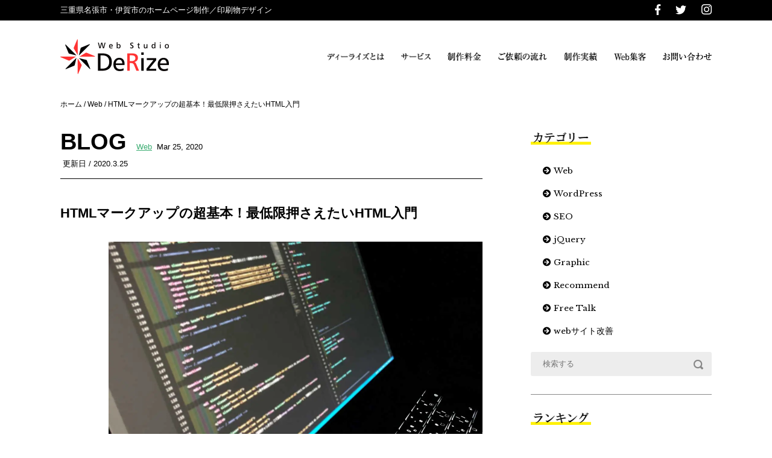

--- FILE ---
content_type: text/html; charset=UTF-8
request_url: https://www.derize.com/web/55/
body_size: 13071
content:
<!DOCTYPE html><html lang="ja"><head>  <script>(function(w, d, s, l, i) {
        w[l] = w[l] || [];
        w[l].push({
            'gtm.start': new Date().getTime(),
            event: 'gtm.js'
        });
        var f = d.getElementsByTagName(s)[0],
            j = d.createElement(s),
            dl = l != 'dataLayer' ? '&l=' + l : '';
        j.async = true;
        j.src =
            'https://www.googletagmanager.com/gtm.js?id=' + i + dl;
        f.parentNode.insertBefore(j, f);
    })(window, document, 'script', 'dataLayer', 'GTM-5TKCMFV9');</script> <meta charset="utf-8"><meta http-equiv="X-UA-Compatible" content="IE=edge" /><meta name="viewport" content="width=device-width, initial-scale=1, maximum-scale=1" /><link rel="stylesheet" href="https://use.fontawesome.com/releases/v5.6.3/css/all.css"><link href="https://fonts.googleapis.com/css?family=Libre+Baskerville&display=swap" rel="stylesheet"><link href="https://fonts.googleapis.com/css?family=Dosis&display=swap" rel="stylesheet"><link rel="stylesheet" href="https://cdnjs.cloudflare.com/ajax/libs/animate.css/3.7.0/animate.min.css"><link rel="apple-touch-icon" sizes="152x152" href="https://www.derize.com/wp-content/themes/derize/apple-touch-icon.png"><link rel="icon" href="https://www.derize.com/wp-content/themes/derize/images/favicon.ico" type="image/x-icon"><link rel="stylesheet" href="https://cdnjs.cloudflare.com/ajax/libs/highlight.js/9.15.10/styles/an-old-hope.min.css"> <script src="https://cdnjs.cloudflare.com/ajax/libs/highlight.js/9.15.10/highlight.min.js"></script> <script>hljs.initHighlightingOnLoad();</script> <link media="all" href="https://www.derize.com/wp-content/cache/autoptimize/css/autoptimize_1233922131b00f046c3443533dc9d836.css" rel="stylesheet"><title>HTMLマークアップの超基本！最低限押さえたいHTML入門 | 三重県名張市・伊賀市のホームページ制作ディーライズ</title><meta name="description" content="今回はマークアップの基本的な考えを身につけていければと思っています。HTMLのタグはどんなときに、どのタグを選んでマークアップするのか、分かりづらかったりします。え、マークアップって何？という人のために、少し説明しておきます。" /><meta name="robots" content="max-image-preview:large" /><meta name="author" content="yuki"/><meta name="google-site-verification" content="hC0jYnDnpIl0xM_upAzVPAFGa0mDgtfgmtHntS6ToCY" /><link rel="canonical" href="https://www.derize.com/web/55/" /><meta name="generator" content="All in One SEO (AIOSEO) 4.8.9" /><meta property="og:locale" content="ja_JP" /><meta property="og:site_name" content="Web Studio DeRize（ディーライズ）" /><meta property="og:type" content="article" /><meta property="og:title" content="HTMLマークアップの超基本！最低限押さえたいHTML入門 | 三重県名張市・伊賀市のホームページ制作ディーライズ" /><meta property="og:description" content="今回はマークアップの基本的な考えを身につけていければと思っています。HTMLのタグはどんなときに、どのタグを選んでマークアップするのか、分かりづらかったりします。え、マークアップって何？という人のために、少し説明しておきます。" /><meta property="og:url" content="https://www.derize.com/web/55/" /><meta property="og:image" content="https://www.derize.com/wp-content/uploads/2020/03/web2.jpg" /><meta property="og:image:secure_url" content="https://www.derize.com/wp-content/uploads/2020/03/web2.jpg" /><meta property="og:image:width" content="1240" /><meta property="og:image:height" content="700" /><meta property="article:tag" content="web" /><meta property="article:published_time" content="2020-03-25T04:10:45+00:00" /><meta property="article:modified_time" content="2020-03-25T04:10:45+00:00" /><meta name="twitter:card" content="summary" /><meta name="twitter:title" content="HTMLマークアップの超基本！最低限押さえたいHTML入門 | 三重県名張市・伊賀市のホームページ制作ディーライズ" /><meta name="twitter:description" content="今回はマークアップの基本的な考えを身につけていければと思っています。HTMLのタグはどんなときに、どのタグを選んでマークアップするのか、分かりづらかったりします。え、マークアップって何？という人のために、少し説明しておきます。" /><meta name="twitter:image" content="https://www.derize.com/wp-content/uploads/2020/03/web2.jpg" />  <script type="text/javascript" id="wpp-js" src="https://www.derize.com/wp-content/plugins/wordpress-popular-posts/assets/js/wpp.min.js?ver=7.3.6" data-sampling="0" data-sampling-rate="100" data-api-url="https://www.derize.com/wp-json/wordpress-popular-posts" data-post-id="196" data-token="0be8af9a77" data-lang="0" data-debug="0"></script> <link rel="alternate" type="application/rss+xml" title="三重県のホームページ制作「ディーライズ」 &raquo; HTMLマークアップの超基本！最低限押さえたいHTML入門 のコメントのフィード" href="https://www.derize.com/web/55/feed/" /> <script type="text/javascript">window._wpemojiSettings = {"baseUrl":"https:\/\/s.w.org\/images\/core\/emoji\/16.0.1\/72x72\/","ext":".png","svgUrl":"https:\/\/s.w.org\/images\/core\/emoji\/16.0.1\/svg\/","svgExt":".svg","source":{"concatemoji":"https:\/\/www.derize.com\/wp-includes\/js\/wp-emoji-release.min.js?ver=6.8.3"}};
/*! This file is auto-generated */
!function(s,n){var o,i,e;function c(e){try{var t={supportTests:e,timestamp:(new Date).valueOf()};sessionStorage.setItem(o,JSON.stringify(t))}catch(e){}}function p(e,t,n){e.clearRect(0,0,e.canvas.width,e.canvas.height),e.fillText(t,0,0);var t=new Uint32Array(e.getImageData(0,0,e.canvas.width,e.canvas.height).data),a=(e.clearRect(0,0,e.canvas.width,e.canvas.height),e.fillText(n,0,0),new Uint32Array(e.getImageData(0,0,e.canvas.width,e.canvas.height).data));return t.every(function(e,t){return e===a[t]})}function u(e,t){e.clearRect(0,0,e.canvas.width,e.canvas.height),e.fillText(t,0,0);for(var n=e.getImageData(16,16,1,1),a=0;a<n.data.length;a++)if(0!==n.data[a])return!1;return!0}function f(e,t,n,a){switch(t){case"flag":return n(e,"\ud83c\udff3\ufe0f\u200d\u26a7\ufe0f","\ud83c\udff3\ufe0f\u200b\u26a7\ufe0f")?!1:!n(e,"\ud83c\udde8\ud83c\uddf6","\ud83c\udde8\u200b\ud83c\uddf6")&&!n(e,"\ud83c\udff4\udb40\udc67\udb40\udc62\udb40\udc65\udb40\udc6e\udb40\udc67\udb40\udc7f","\ud83c\udff4\u200b\udb40\udc67\u200b\udb40\udc62\u200b\udb40\udc65\u200b\udb40\udc6e\u200b\udb40\udc67\u200b\udb40\udc7f");case"emoji":return!a(e,"\ud83e\udedf")}return!1}function g(e,t,n,a){var r="undefined"!=typeof WorkerGlobalScope&&self instanceof WorkerGlobalScope?new OffscreenCanvas(300,150):s.createElement("canvas"),o=r.getContext("2d",{willReadFrequently:!0}),i=(o.textBaseline="top",o.font="600 32px Arial",{});return e.forEach(function(e){i[e]=t(o,e,n,a)}),i}function t(e){var t=s.createElement("script");t.src=e,t.defer=!0,s.head.appendChild(t)}"undefined"!=typeof Promise&&(o="wpEmojiSettingsSupports",i=["flag","emoji"],n.supports={everything:!0,everythingExceptFlag:!0},e=new Promise(function(e){s.addEventListener("DOMContentLoaded",e,{once:!0})}),new Promise(function(t){var n=function(){try{var e=JSON.parse(sessionStorage.getItem(o));if("object"==typeof e&&"number"==typeof e.timestamp&&(new Date).valueOf()<e.timestamp+604800&&"object"==typeof e.supportTests)return e.supportTests}catch(e){}return null}();if(!n){if("undefined"!=typeof Worker&&"undefined"!=typeof OffscreenCanvas&&"undefined"!=typeof URL&&URL.createObjectURL&&"undefined"!=typeof Blob)try{var e="postMessage("+g.toString()+"("+[JSON.stringify(i),f.toString(),p.toString(),u.toString()].join(",")+"));",a=new Blob([e],{type:"text/javascript"}),r=new Worker(URL.createObjectURL(a),{name:"wpTestEmojiSupports"});return void(r.onmessage=function(e){c(n=e.data),r.terminate(),t(n)})}catch(e){}c(n=g(i,f,p,u))}t(n)}).then(function(e){for(var t in e)n.supports[t]=e[t],n.supports.everything=n.supports.everything&&n.supports[t],"flag"!==t&&(n.supports.everythingExceptFlag=n.supports.everythingExceptFlag&&n.supports[t]);n.supports.everythingExceptFlag=n.supports.everythingExceptFlag&&!n.supports.flag,n.DOMReady=!1,n.readyCallback=function(){n.DOMReady=!0}}).then(function(){return e}).then(function(){var e;n.supports.everything||(n.readyCallback(),(e=n.source||{}).concatemoji?t(e.concatemoji):e.wpemoji&&e.twemoji&&(t(e.twemoji),t(e.wpemoji)))}))}((window,document),window._wpemojiSettings);</script> <script type="text/javascript" src="https://www.derize.com/wp-includes/js/jquery/jquery.min.js?ver=3.7.1" id="jquery-core-js"></script> <script type="text/javascript" src="https://www.derize.com/wp-includes/js/jquery/jquery-migrate.min.js?ver=3.4.1" id="jquery-migrate-js"></script> <link rel="https://api.w.org/" href="https://www.derize.com/wp-json/" /><link rel="alternate" title="JSON" type="application/json" href="https://www.derize.com/wp-json/wp/v2/posts/196" /><link rel="EditURI" type="application/rsd+xml" title="RSD" href="https://www.derize.com/xmlrpc.php?rsd" /><meta name="generator" content="WordPress 6.8.3" /><link rel='shortlink' href='https://www.derize.com/?p=196' /><link rel="alternate" title="oEmbed (JSON)" type="application/json+oembed" href="https://www.derize.com/wp-json/oembed/1.0/embed?url=https%3A%2F%2Fwww.derize.com%2Fweb%2F55%2F" /><link rel="alternate" title="oEmbed (XML)" type="text/xml+oembed" href="https://www.derize.com/wp-json/oembed/1.0/embed?url=https%3A%2F%2Fwww.derize.com%2Fweb%2F55%2F&#038;format=xml" /> <noscript><style>.lazyload[data-src]{display:none !important;}</style></noscript></head><body> <noscript><iframe src="https://www.googletagmanager.com/ns.html?id=GTM-5TKCMFV9"
 height="0" width="0" style="display:none;visibility:hidden"></iframe></noscript><div id="loader"><div class="spinner"><div class="rect1"></div><div class="rect2"></div><div class="rect3"></div><div class="rect4"></div><div class="rect5"></div></div></div><header><div class="top-back"><div class="inner"><div class="top"><p>三重県名張市・伊賀市のホームページ制作／印刷物デザイン</p><ul class="sns"> <a href="https://www.facebook.com/profile.php?id=100003185274758"><li class="fab fa-facebook-f"></li> </a> <a href="https://twitter.com/derizemarketing"><li class="fab fa-twitter"></li> </a> <a href="https://www.instagram.com/web_studio_derize/"><li class="fab fa-instagram insta"></li> </a></ul></div></div></div><div class="logo-wrap animated pulse"><div class="logo-menu image inner"><h2 class="logo"> <a href="https://www.derize.com/"><img src="[data-uri]" alt="三重県のホームページ制作「ディーライズ」" loading="lazy" data-src="https://www.derize.com/wp-content/themes/derize/images/logo.png" decoding="async" class="lazyload" data-eio-rwidth="360" data-eio-rheight="116" /><noscript><img src="https://www.derize.com/wp-content/themes/derize/images/logo.png" alt="三重県のホームページ制作「ディーライズ」" loading="lazy" data-eio="l" /></noscript></a></h2><ul class="nav"><li class="menu-about"><a href="https://www.derize.com/about/"><img src="[data-uri]" alt="ディーライズとは" loading="lazy" data-src="https://www.derize.com/wp-content/themes/derize/images/about.png" decoding="async" class="lazyload" data-eio-rwidth="189" data-eio-rheight="25" /><noscript><img src="https://www.derize.com/wp-content/themes/derize/images/about.png" alt="ディーライズとは" loading="lazy" data-eio="l" /></noscript></a></li><li class="menu-service"><a href="https://www.derize.com/service/"><img src="[data-uri]" alt="サービス" loading="lazy" data-src="https://www.derize.com/wp-content/themes/derize/images/service.png" decoding="async" class="lazyload" data-eio-rwidth="100" data-eio-rheight="25" /><noscript><img src="https://www.derize.com/wp-content/themes/derize/images/service.png" alt="サービス" loading="lazy" data-eio="l" /></noscript></a></li><li class="menu-price"><a href="https://www.derize.com/price/"><img src="[data-uri]" alt="制作料金" loading="lazy" data-src="https://www.derize.com/wp-content/themes/derize/images/price.png" decoding="async" class="lazyload" data-eio-rwidth="113" data-eio-rheight="27" /><noscript><img src="https://www.derize.com/wp-content/themes/derize/images/price.png" alt="制作料金" loading="lazy" data-eio="l" /></noscript></a></li><li class="menu-flow"><a href="https://www.derize.com/flow/"><img src="[data-uri]" alt="ご依頼の流れ" loading="lazy" data-src="https://www.derize.com/wp-content/themes/derize/images/flow.png" decoding="async" class="lazyload" data-eio-rwidth="163" data-eio-rheight="27" /><noscript><img src="https://www.derize.com/wp-content/themes/derize/images/flow.png" alt="ご依頼の流れ" loading="lazy" data-eio="l" /></noscript></a></li><li class="menu-works"><a href="https://www.derize.com/works/"><img src="[data-uri]" alt="制作実績" loading="lazy" data-src="https://www.derize.com/wp-content/themes/derize/images/works.png" decoding="async" class="lazyload" data-eio-rwidth="112" data-eio-rheight="27" /><noscript><img src="https://www.derize.com/wp-content/themes/derize/images/works.png" alt="制作実績" loading="lazy" data-eio="l" /></noscript></a></li><li class="menu-blog"><a href="https://www.derize.com/marketing/"><img src="[data-uri]" alt="ブログ" loading="lazy" data-src="https://www.derize.com/wp-content/themes/derize/images/blog.png" decoding="async" class="lazyload" data-eio-rwidth="109" data-eio-rheight="28" /><noscript><img src="https://www.derize.com/wp-content/themes/derize/images/blog.png" alt="ブログ" loading="lazy" data-eio="l" /></noscript></a></li><li class="menu-contact"><a href="https://www.derize.com/contact/"><img src="[data-uri]" alt="お問い合わせ" loading="lazy" data-src="https://www.derize.com/wp-content/themes/derize/images/contact.png" decoding="async" class="lazyload" data-eio-rwidth="162" data-eio-rheight="27" /><noscript><img src="https://www.derize.com/wp-content/themes/derize/images/contact.png" alt="お問い合わせ" loading="lazy" data-eio="l" /></noscript></a></li></ul></div></div><div class="mbtop-wrap animated pulse"><div class="mbtop-inner"><h2 class="logo-mb image"> <a href="https://www.derize.com/"><img src="[data-uri]" alt="三重県のホームページ制作「ディーライズ」" loading="lazy" data-src="https://www.derize.com/wp-content/themes/derize/images/logo.png" decoding="async" class="lazyload" data-eio-rwidth="360" data-eio-rheight="116" /><noscript><img src="https://www.derize.com/wp-content/themes/derize/images/logo.png" alt="三重県のホームページ制作「ディーライズ」" loading="lazy" data-eio="l" /></noscript></a></h2> <a class="btn-menu" href="javascript:void(0);"><div class="b1"></div><div class="b2"></div><div class="b3"></div> </a></div><div class="mnav-wrap"><nav class="m-nav"><ul><li><a href="https://www.derize.com/about/">ディーライズとは</a></li><li><a href="https://www.derize.com/service/">サービス</a></li><li><a href="https://www.derize.com/price/">制作料金</a></li><li><a href="https://www.derize.com/flow/">ご依頼の流れ</a></li><li><a href="https://www.derize.com/works/">制作実績</a></li><li><a href="https://www.derize.com/qa/">よくあるご質問</a></li><li><a href="https://www.derize.com/marketing/">Web改善コンサルティング</a></li><li><a href="https://www.derize.com/contact/">お問い合わせ</a></li></ul></nav><ul class="sns-mb"> <a href="https://www.facebook.com/profile.php?id=100003185274758"><li class="fab fa-facebook-f"></li> </a> <a href="https://twitter.com/derizemarketing"><li class="fab fa-twitter"></li> </a> <a href="https://www.instagram.com/web_studio_derize/"><li class="fab fa-instagram insta"></li> </a></ul></div></div></header><div class="breadcrumbs inner" typeof="BreadcrumbList" vocab="https://schema.org/"> <span property="itemListElement" typeof="ListItem"><a property="item" typeof="WebPage" title="Go to 三重県のホームページ制作「ディーライズ」." href="https://www.derize.com" class="home" ><span property="name">ホーム</span></a><meta property="position" content="1"></span> / <span property="itemListElement" typeof="ListItem"><a property="item" typeof="WebPage" title="Go to the Web category archives." href="https://www.derize.com/category/web/" class="taxonomy category" ><span property="name">Web</span></a><meta property="position" content="2"></span> / <span class="post post-post current-item">HTMLマークアップの超基本！最低限押さえたいHTML入門</span></div><section class="blog-container inner"><div class="blog-item-main"><article class="blog-table"><div class="blog-time-wrap"><h2 class="blog-toptitle">BLOG</h2> <span class="blog-topcat"><ul class="post-categories"><li><a href="https://www.derize.com/category/web/" rel="category tag">Web</a></li></ul></span> <time class="blog-toptime">Mar 25, 2020</time><div class="blog-toptime">更新日 / 2020.3.25</div></div><h1 class="blog-maintitle">HTMLマークアップの超基本！最低限押さえたいHTML入門</h1> <img fetchpriority="high" decoding="async" class="blog-limg image" src="https://www.derize.com/wp-content/uploads/2020/03/web2.jpg" alt="HTMLマークアップの基本" width="1240" height="700" class="alignnone size-full wp-image-197" /><p class="blog-txt">今回はマークアップの基本的な考えを身につけていければと思っています。HTMLのタグはどんなときに、どのタグを選んでマークアップするのか、分かりづらかったりします。え、マークアップって何？という人のために、少し説明しておきます。</p><div id="toc_container" class="no_bullets"><p class="toc_title">Contents</p><ul class="toc_list"><li><a href="#HTML"><span class="toc_number toc_depth_1">1</span> HTMLマークアップとは？</a></li><li><a href="#i"><span class="toc_number toc_depth_1">2</span> コーディングとどう違うの？</a></li><li><a href="#i-2"><span class="toc_number toc_depth_1">3</span> まずは元原稿を見てみよう</a></li><li><a href="#i-3"><span class="toc_number toc_depth_1">4</span> 記事の大見出しを立てる</a></li><li><a href="#i-4"><span class="toc_number toc_depth_1">5</span> 中見出しを立てる</a></li><li><a href="#i-5"><span class="toc_number toc_depth_1">6</span> 段落を作る</a></li><li><a href="#i-6"><span class="toc_number toc_depth_1">7</span> 箇条書きを作る</a></li><li><a href="#i-7"><span class="toc_number toc_depth_1">8</span> リンクを作る</a></li><li><a href="#i-8"><span class="toc_number toc_depth_1">9</span> 記事をセクションごとにまとめる</a></li><li><a href="#ltarticlegt"><span class="toc_number toc_depth_1">10</span> 記事全体を&lt;article&gt;でまとめる</a></li><li><a href="#HTML-2"><span class="toc_number toc_depth_1">11</span> HTMLドキュメントの基礎部分をマークアップ</a></li></ul></div><h2 class="blog-subtitle"><span id="HTML">HTMLマークアップとは？</span></h2><p class="blog-txt">HTMLマークアップとは、 マークアップ言語である「HTML」を使ってファイルにソースコードを記述することなんです。 HTMLマークアップは、Webサイトのページを構築するために必要な作業で、現時点で最新のHTML5を使うことが推奨されてます。マークアップは文章を構造化する作業のことで、見出し・リスト・リンクがどこにあるのか一目瞭然にしていきます。ブラウザが機械的に見てもしっかりと認識できるので、画面上にも分かりやすく表示されるんです。</p><h2 class="blog-subtitle"><span id="i">コーディングとどう違うの？</span></h2><p class="blog-txt">マークアップが文章を構造化する作業なのに対して、コーディングはソースコード全体を記述する作業なんです。HTMLだけではなく、JavaScriptやPHPなど、様々なプログラミング言語を用いて行う作業です。要するにコーディング作業の中のマークアップ作業という考え方ですね。</p><h2 class="blog-subtitle"><span id="i-2">まずは元原稿を見てみよう</span></h2><p class="blog-txt">それでは実際にマークアップの基本的なところを見ていきましょう。まずは元原稿です。</p><p class="blog-txt blog-l-txt"><b>フッと心が軽くなるおはなし会</b></p><p class="blog-txt">人間関係や健康、家族、お金、将来など、誰もが少なからず“悩み”や“不安”を抱えて暮らしています。<br> 「おはなし会」では、そんな悩みが少しでも軽くなり、もっと人生が楽しくなるための「心のつかい方」をお伝えします。<br> 心の向きを少しだけ変えれば、必ず見える世界も変わってくるはずです。是非、ご参加ください。</p><p class="blog-txt">●日時と場所<br> 日時 : 2020年 3月29日（日）14:00〜 <br> 場所 : Webスタジオ ディーライズ（地図）</p><p class="blog-txt">●注意事項<br> ・参加費は無料です。初めての方もお気軽にご参加ください<br> ・おはなしは20分程度です<br> ・ひなちカフェ（茶話会）もございますので、是非ご参加ください</p><p class="blog-txt">●中森祐貴プロフィール<br> 10歳年下の妻と、3人の子どもたちと田舎でのんびり暮らすクリエイター。出版社で15年間、DTPデザイナーとして経験を積み、その間、独学でWeb制作の技術を取得。2018年、フリーランスとして独立し「Web Studio DeRize」を地元・三重県名張市で立ち上げた。<p><h2 class="blog-subtitle"><span id="i-3">記事の大見出しを立てる</span></h2><p class="blog-txt">まずは大見出しを立てることから始めます。</p><pre class="highlight"><code>&lt;h1&gt;フッと心が軽くなるおはなし会&lt;/h1&gt;
</code></pre><p class="blog-txt">大見出しのテキストに重要なのは、その記事の内容が一目で分かることです。&lt;h1&gt;はそのページの一番重要な見出しを意味します。ユーザーはまず大見出しを読んで、続きを読むか判断しますし、検索エンジンはこの大見出しの内容を重視すると言われているんです。それだけ重要なタグですから、記事の内容に合った適切な見出しを立てる必要がありますね。</p><h2 class="blog-subtitle"><span id="i-4">中見出しを立てる</span></h2><p class="blog-txt">大見出しを立てたら、それ以外の見出しを立てます。</p><pre class="highlight"><code>&lt;h2&gt;●日時と場所&lt;/h2&gt;

&lt;h2&gt;●注意事項&lt;/h2&gt;

&lt;h2&gt;●中森祐貴プロフィール&lt;/h2&gt;
</code></pre><p class="blog-txt">見出しタグは&lt;h1&gt;から&lt;h6&gt;まであります。大見出しに&lt;h1&gt;を使用すると、普通は中見出しには&lt;h2&gt;を使用し、&lt;h2&gt;の見出し内のテキストにさらに見出しが必要な場合は&lt;h3&gt;を使います。</p><h2 class="blog-subtitle"><span id="i-5">段落を作る</span></h2><p class="blog-txt">見出しの次は、テキスト部分をマークアップしていきます。段落ごとに&lt;p&gt;タグで囲います。よく改行には&lt;br&gt;タグが使われがちですが、&lt;p&gt;は段落を意味するタグですのでそちらを使うのが正しいとされています。</p><pre class="highlight"><code>&lt;p&gt;人間関係や健康、家族、お金、将来など、誰もが少なからず&ldquo;悩み&rdquo;や&ldquo;不安&rdquo;を抱えて暮らしています。&lt;/p&gt;

&lt;p&gt;「おはなし会」では、そんな悩みが少しでも軽くなり、もっと人生が楽しくなるための「心のつかい方」をお伝えします。&lt;/p&gt;

&lt;p&gt;心の向きを少しだけ変えれば、必ず見える世界も変わってくるはずです。是非、ご参加ください。&lt;/p&gt;
</code></pre><h2 class="blog-subtitle"><span id="i-6">箇条書きを作る</span></h2><p class="blog-txt">「日時と場所」「注意事項」の部分は箇条書き（リスト）ですので、&lt;ul&gt;と&lt;li&gt;でマークアップします。</p><pre class="highlight"><code>&lt;h2&gt;●日時と場所&lt;/h2&gt;
&lt;ul&gt;
  &lt;li&gt;日時 : 2020年 3月29日（日）14:00〜 &lt;/li&gt;
  &lt;li&gt;場所 : Webスタジオ ディーライズ（地図）&lt;/li&gt;
&lt;/ul&gt;

&lt;h2&gt;●注意事項&lt;/h2&gt;
&lt;ul&gt;
  &lt;li&gt;参加費は無料です。初めての方もお気軽にご参加ください&lt;/li&gt;
  &lt;li&gt;おはなしは20分程度です&lt;/li&gt;
  &lt;li&gt;ひなちカフェ（茶話会）もございますので、是非ご参加ください&lt;/li&gt;
&lt;/ul&gt;
</code></pre><h2 class="blog-subtitle"><span id="i-7">リンクを作る</span></h2><p class="blog-txt">地図と書かれたところをリンクの&lt;a&gt;タグで囲います。</p><pre class="highlight"><code>&lt;ul&gt;
  &lt;li&gt;日時 : 2020年 3月29日（日）14:00〜 &lt;/li&gt;
  &lt;li&gt;場所 : Webスタジオ ディーライズ（&lt;a href=&quot;URL&quot;&gt;地図&lt;/a&gt;）&lt;/li&gt;
&lt;/ul&gt;
</code></pre><h2 class="blog-subtitle"><span id="i-8">記事をセクションごとにまとめる</span></h2><p class="blog-txt">さらに丁寧にマークアップするのなら、記事をセクションごとに分けることもできます。セクションとは、見出しとそれに続く内容をひとまとめにしたセットのことで、&lt;section&gt;タグで囲います。このタグはHTML5で新たに登場したタグですが、いまいち使い方がはっきししない上、検索エンジンに優遇されるなどのメリットもないとされるため、無理して使う必要はないかと思います。</p><pre class="highlight"><code>&lt;section&gt;
&lt;h2&gt;●日時と場所&lt;/h2&gt;
&lt;ul&gt;
  &lt;li&gt;日時 : 2020年 3月29日（日）14:00〜 &lt;/li&gt;
  &lt;li&gt;場所 : Webスタジオ ディーライズ（地図）&lt;/li&gt;
&lt;/ul&gt;
&lt;/section&gt;

&lt;section&gt;
&lt;h2&gt;●注意事項&lt;/h2&gt;
&lt;ul&gt;
  &lt;li&gt;参加費は無料です。初めての方もお気軽にご参加ください&lt;/li&gt;
  &lt;li&gt;おはなしは20分程度です&lt;/li&gt;
  &lt;li&gt;ひなちカフェ（茶話会）もございますので、是非ご参加ください&lt;/li&gt;
&lt;/ul&gt;
&lt;/section&gt;

&lt;section&gt;
&lt;h2&gt;●中森祐貴プロフィール&lt;/h2&gt;
&lt;p&gt;10歳年下の妻と、3人の子どもたちと田舎でのんびり暮らすクリエイター。出版社で15年間、DTPデザイナーとして経験を積み、その間、独学でWeb制作の技術を取得。2018年、フリーランスとして独立し「Web Studio DeRize」を地元・三重県名張市で立ち上げた。&lt;/p&gt;
&lt;/section&gt;
</code></pre><h2 class="blog-subtitle"><span id="ltarticlegt">記事全体を&lt;article&gt;でまとめる</span></h2><p class="blog-txt">&lt;section&gt;タグが記事の1部分をひとまとめにするのに対して、&lt;article&gt;は記事全体をひとまとめにするために使います。そのページで一番重要な&lt;h1&gt;と記事全体を&lt;article&gt;で囲むのがスタンダードな使い方です。こちらもHTML5で新たに登場したタグで、&lt;section&gt;同様用途が分かりづらいため、無理して使う必要はないかと思います。</p><pre class="highlight"><code>&lt;article&gt;

&lt;h1&gt;フッと心が軽くなるおはなし会&lt;/h1&gt;

&lt;p&gt;人間関係や健康、家族、お金、将来など、誰もが少なからず&ldquo;悩み&rdquo;や&ldquo;不安&rdquo;を抱えて暮らしています。&lt;/p&gt;
&lt;p&gt;「おはなし会」では、そんな悩みが少しでも軽くなり、もっと人生が楽しくなるための「心のつかい方」をお伝えします。&lt;/p&gt;
&lt;p&gt;心の向きを少しだけ変えれば、必ず見える世界も変わってくるはずです。是非、ご参加ください。&lt;/p&gt;

&lt;section&gt;
&lt;h2&gt;●日時と場所&lt;/h2&gt;
&lt;ul&gt;
  &lt;li&gt;日時 : 2020年 3月29日（日）14:00〜 &lt;/li&gt;
  &lt;li&gt;場所 : Webスタジオ ディーライズ（地図）&lt;/li&gt;
&lt;/ul&gt;
&lt;/section&gt;

&lt;section&gt;
&lt;h2&gt;●注意事項&lt;/h2&gt;
&lt;ul&gt;
  &lt;li&gt;参加費は無料です。初めての方もお気軽にご参加ください&lt;/li&gt;
  &lt;li&gt;おはなしは20分程度です&lt;/li&gt;
  &lt;li&gt;ひなちカフェ（茶話会）もございますので、是非ご参加ください&lt;/li&gt;
&lt;/ul&gt;
&lt;/section&gt;

&lt;section&gt;
&lt;h2&gt;●中森祐貴プロフィール&lt;/h2&gt;
&lt;p&gt;10歳年下の妻と、3人の子どもたちと田舎でのんびり暮らすクリエイター。出版社で15年間、DTPデザイナーとして経験を積み、その間、独学でWeb制作の技術を取得。2018年、フリーランスとして独立し「Web Studio DeRize」を地元・三重県名張市で立ち上げた。&lt;/p&gt;
&lt;/section&gt;

&lt;/article&gt;
</code></pre><h2 class="blog-subtitle"><span id="HTML-2">HTMLドキュメントの基礎部分をマークアップ</span></h2><p class="blog-txt">以上が&lt;body&gt;〜&lt;/body&gt;の間に挿入する記事のマークアップの基礎です。HTMLには先ほどの記事のマークアップ以外に、どんなページにも書いておかなければならない基礎の部分があります。基本的にはコピペでOKです。</p><pre class="highlight"><code>&lt;!DOCTYPE html&gt;
&lt;html lang=&quot;ja&quot;&gt;
&lt;head&gt;
&lt;meta charset=&quot;utf-8&quot;&gt;
&lt;meta name=&quot;description&quot; content=&quot;「おはなし会」では、そんな悩みが少しでも軽くなり、もっと人生が楽しくなるための「心のつかい方」をお伝えします&quot; /&gt;
&lt;title&gt;フッと心が軽くなるおはなし会&lt;/title&gt;
&lt;/head&gt;
&lt;body&gt;
&lt;article&gt;

・・・

&lt;/article&gt;
&lt;/body&gt;
&lt;/html&gt;
</code></pre><p class="blog-txt">まずはDOCTYPE宣言をします。&lt;!DOCTYPE html&gt;と最初に記述することで、このドキュメントはHTML5の仕様に基づいて書かれていることを示しています。</p><p class="blog-txt">次に&lt;html&gt;タグにはlang属性を追加します。lang属性は言語の指定です。</p><p class="blog-txt">そして&lt;head&gt;〜&lt;/head&gt;間には、このHTML自体の情報を記述します。これをメタデータといいます。またこのメタデータは、ブラウザに表示されることはありません。&lt;body&gt;〜&lt;/body&gt;の部分を正しく表示させるためと、検索エンジンなどにそのページの内容を伝えるために重要なことが書かれているんです。</p><pre class="highlight"><code>&lt;meta charset=&quot;utf-8&quot;&gt;
</code></pre><p class="blog-txt">これは文字コードが「utf-8」であることを示しています。</p><pre class="highlight"><code>&lt;meta name=&quot;description&quot; content=&quot;「おはなし会」では&hellip;&quot; /&gt;
</code></pre><p class="blog-txt">これはページの概要を記しておく部分です。content=&#8221;…&#8221;の「…」部分に最大160文字の長さ内で記述します。</p><pre class="highlight"><code>&lt;title&gt;〜&lt;/title&gt;
</code></pre><p class="blog-txt">このHTMLファイル全体のタイトルを書いておきます。このタイトルの部分は、先ほどの「meta name=&#8221;description&#8221; 」と共に、検索結果に表示される部分となる可能性が極めて高いので、きちんと考えて書いてください。</p><pre class="highlight"><code>&lt;body&gt;〜&lt;/body&gt;
</code></pre><p class="blog-txt">ブラウザに表示される部分です。ここでは&lt;body&gt;〜&lt;/body&gt;の中に記事であることを示す&lt;article&gt;タグを入れています。HTMLを書くという作業のほとんどが、この部分の記述となります。</p><p class="blog-txt">いかがでしたか？マークアップといっても、決められたタグで囲う作業ですから、この基本さえ抑えておけば、そんなに難しいものではないと思います。HTMLをマークアップすることで、文章が構造化されてそれぞれの役割が明確になりましたよね。これからのレベルアップのために、是非押さえておいてください。</p></article><ul class="arrow"><li><a href="https://www.derize.com/web/51/" rel="prev"><svg aria-hidden="true" focusable="false" data-prefix="fas" data-icon="arrow-left" class="svg-inline--fa fa-arrow-left fa-w-14" role="img" xmlns="http://www.w3.org/2000/svg" viewBox="0 0 448 512"><path fill="currentColor" d="M257.5 445.1l-22.2 22.2c-9.4 9.4-24.6 9.4-33.9 0L7 273c-9.4-9.4-9.4-24.6 0-33.9L201.4 44.7c9.4-9.4 24.6-9.4 33.9 0l22.2 22.2c9.5 9.5 9.3 25-.4 34.3L136.6 216H424c13.3 0 24 10.7 24 24v32c0 13.3-10.7 24-24 24H136.6l120.5 114.8c9.8 9.3 10 24.8.4 34.3z"></path></svg></a></li><li><a href="https://www.derize.com/all-blog/"><svg aria-hidden="true" focusable="false" data-prefix="fas" data-icon="th-large" class="svg-inline--fa fa-th-large fa-w-16" role="img" xmlns="http://www.w3.org/2000/svg" viewBox="0 0 512 512"> <path fill="currentColor" d="M296 32h192c13.255 0 24 10.745 24 24v160c0 13.255-10.745 24-24 24H296c-13.255 0-24-10.745-24-24V56c0-13.255 10.745-24 24-24zm-80 0H24C10.745 32 0 42.745 0 56v160c0 13.255 10.745 24 24 24h192c13.255 0 24-10.745 24-24V56c0-13.255-10.745-24-24-24zM0 296v160c0 13.255 10.745 24 24 24h192c13.255 0 24-10.745 24-24V296c0-13.255-10.745-24-24-24H24c-13.255 0-24 10.745-24 24zm296 184h192c13.255 0 24-10.745 24-24V296c0-13.255-10.745-24-24-24H296c-13.255 0-24 10.745-24 24v160c0 13.255 10.745 24 24 24z"></path> </svg></a></li><li><a href="https://www.derize.com/web/58/" rel="next"><svg aria-hidden="true" focusable="false" data-prefix="fas" data-icon="arrow-right" class="svg-inline--fa fa-arrow-right fa-w-14" role="img" xmlns="http://www.w3.org/2000/svg" viewBox="0 0 448 512"><path fill="currentColor" d="M190.5 66.9l22.2-22.2c9.4-9.4 24.6-9.4 33.9 0L441 239c9.4 9.4 9.4 24.6 0 33.9L246.6 467.3c-9.4 9.4-24.6 9.4-33.9 0l-22.2-22.2c-9.5-9.5-9.3-25 .4-34.3L311.4 296H24c-13.3 0-24-10.7-24-24v-32c0-13.3 10.7-24 24-24h287.4L190.9 101.2c-9.8-9.3-10-24.8-.4-34.3z"></path></svg></a></li></ul><hr class="style1"></div><aside class="blog-item-sub image"> <img class="side-title lazyload" src="[data-uri]" alt="ディーライズブログ カテゴリー" data-src="https://www.derize.com/wp-content/themes/derize/images/blog/category.png" decoding="async" data-eio-rwidth="202" data-eio-rheight="40" /><noscript><img class="side-title" src="https://www.derize.com/wp-content/themes/derize/images/blog/category.png" alt="ディーライズブログ カテゴリー" data-eio="l" /></noscript><ul class="side-cat"><li><a href="https://www.derize.com/category/web/">Web</a></li><li><a href="https://www.derize.com/category/wordpress/">WordPress</a></li><li><a href="https://www.derize.com/category/seo/">SEO</a></li><li><a href="https://www.derize.com/category/jquery/">jQuery</a></li><li><a href="https://www.derize.com/category/graphic/">Graphic</a></li><li><a href="https://www.derize.com/category/recommend/">Recommend</a></li><li><a href="https://www.derize.com/category/free-talk/">Free Talk</a></li><li><a href="https://www.derize.com/category/web-marketing/">webサイト改善</a></li></ul><form role="search" method="get" class="search" action="https://www.derize.com/"> <input type="text" name="s" id="tearm" placeholder="検索する"> <input type="image" class="formbtn" src="https://www.derize.com/wp-content/themes/derize/images/blog/form.png" value="検索" onclick="void(this.form.submit()); return(false);" /></form><hr class="style1"> <img class="side-title lazyload" src="[data-uri]" alt="ディーライズブログ ランキング" data-src="https://www.derize.com/wp-content/themes/derize/images/blog/ranking.png" decoding="async" data-eio-rwidth="202" data-eio-rheight="40" /><noscript><img class="side-title" src="https://www.derize.com/wp-content/themes/derize/images/blog/ranking.png" alt="ディーライズブログ ランキング" data-eio="l" /></noscript><li id="block-6" class="widget widget_block"><div class="popular-posts"><script type="application/json" data-id="wpp-block-inline-js">{"title":"","limit":"20","offset":0,"range":"last24hours","time_quantity":"24","time_unit":"hour","freshness":false,"order_by":"views","post_type":"post","pid":"","exclude":"","taxonomy":"category","term_id":"","author":"","shorten_title":{"active":true,"length":"25","words":false},"post-excerpt":{"active":false,"length":0,"keep_format":false,"words":false},"thumbnail":{"active":true,"width":"120","height":"120","build":"manual","size":""},"rating":false,"stats_tag":{"comment_count":false,"views":true,"author":false,"date":{"active":false,"format":"F j, Y"},"taxonomy":{"active":false,"name":"category"}},"markup":{"custom_html":true,"wpp-start":"<ul class=\"side-list-wrap\">","wpp-end":"<\/ul>","title-start":"<h2>","title-end":"<\/h2>","post-html":"<li class=\"rank-container\"> <div class=\"rank-item-img image\"> {thumb} <\/div> <div class=\"rank-item-txt\"> <p class=\"rank-title\"> {title}<\/p> <p class=\"rank-cat\">{category}<\/p> <\/div> <\/li>"},"theme":{"name":""}}</script><div class="wpp-widget-block-placeholder"></div></div></li><hr class="style1 style2"></aside></section><ul class="foot-menu inner image"><li class="foot-menu-item foot-menu-item-1"> <a href="https://www.derize.com/service/" class="btn"><img src="[data-uri]" alt="サービス" loading="lazy" data-src="https://www.derize.com/wp-content/themes/derize/images/foot-service.png" decoding="async" class="lazyload" data-eio-rwidth="540" data-eio-rheight="364" /><noscript><img src="https://www.derize.com/wp-content/themes/derize/images/foot-service.png" alt="サービス" loading="lazy" data-eio="l" /></noscript></a></li><li class="foot-menu-item foot-menu-item-2"> <a href="https://www.derize.com/flow/" class="btn"><img src="[data-uri]" alt="ご依頼の流れ" loading="lazy" data-src="https://www.derize.com/wp-content/themes/derize/images/foot-flow.png" decoding="async" class="lazyload" data-eio-rwidth="540" data-eio-rheight="364" /><noscript><img src="https://www.derize.com/wp-content/themes/derize/images/foot-flow.png" alt="ご依頼の流れ" loading="lazy" data-eio="l" /></noscript></a></li><li class="foot-menu-item foot-menu-item-3"> <a href="https://www.derize.com/price/" class="btn"><img src="[data-uri]" alt="制作料金" loading="lazy" data-src="https://www.derize.com/wp-content/themes/derize/images/foot-price.png" decoding="async" class="lazyload" data-eio-rwidth="540" data-eio-rheight="364" /><noscript><img src="https://www.derize.com/wp-content/themes/derize/images/foot-price.png" alt="制作料金" loading="lazy" data-eio="l" /></noscript></a></li><li class="foot-menu-itemlast foot-menu-item-4"> <a href="https://www.derize.com/works/" class="btn"><img src="[data-uri]" alt="実績紹介" loading="lazy" data-src="https://www.derize.com/wp-content/themes/derize/images/foot-works.png" decoding="async" class="lazyload" data-eio-rwidth="540" data-eio-rheight="364" /><noscript><img src="https://www.derize.com/wp-content/themes/derize/images/foot-works.png" alt="実績紹介" loading="lazy" data-eio="l" /></noscript></a></li></ul><section class="foot-contact-back"><div class="foot-contact inner"><div class="foot-contact-item1 image"> <img src="[data-uri]" alt="ご相談・お見積り" loading="lazy" data-src="https://www.derize.com/wp-content/themes/derize/images/foot-contact.png" decoding="async" class="lazyload" data-eio-rwidth="209" data-eio-rheight="168" /><noscript><img src="https://www.derize.com/wp-content/themes/derize/images/foot-contact.png" alt="ご相談・お見積り" loading="lazy" data-eio="l" /></noscript></div><div class="foot-contact-item2"><h2>制作のご相談・お見積り（無料）を<br>受け付けています。</h2><p>制作についての不安や疑問など、どんなことでもお気軽にご相談ください。
 制作会社様からの制作外注依頼もお待ちしております。</p> <a class="image" href="tel:050-7107-4734"><img src="[data-uri]" alt="電話番号" loading="lazy" data-src="https://www.derize.com/wp-content/themes/derize/images/tel-foot.png" decoding="async" class="lazyload" data-eio-rwidth="1001" data-eio-rheight="60" /><noscript><img src="https://www.derize.com/wp-content/themes/derize/images/tel-foot.png" alt="電話番号" loading="lazy" data-eio="l" /></noscript></a></div><div class="foot-contact-item3"> <a class="details-con" href="https://www.derize.com/contact/">お問い合わせフォーム</a></div></div></section><footer><div class="footer-wrap inner"><p class="foot-txt">三重県名張市伊賀市のホームページ制作/グラフィックデザイン</p><div class="footer-logoad"><div class="footer-logoad-item" image> <img src="[data-uri]" alt="三重県のホームページ制作「ディーライズ」" loading="lazy" data-src="https://www.derize.com/wp-content/themes/derize/images/logo-w.png" decoding="async" class="lazyload" data-eio-rwidth="601" data-eio-rheight="193" /><noscript><img src="https://www.derize.com/wp-content/themes/derize/images/logo-w.png" alt="三重県のホームページ制作「ディーライズ」" loading="lazy" data-eio="l" /></noscript></div><div class="footer-logoad-item"><p>三重県名張市下比奈知1434</p><p class="foot-tel">TEL.050-7107-4734</p></div></div><p class="foot-catch"> 丁寧な仕事で、無理のない価格。<br>10年経っても色褪せない“職人”のWeb制作</p><div class="footer-sub-container"><ul class="footer-sub-item"><li class="footer-qa"><a href="https://www.derize.com/qa/">よくあるご質問</a></li><li><a href="https://www.derize.com/all-area/">対応エリア</a></li><li><a href="https://www.derize.com/about/#2">事業者</a></li><li><a href="https://www.derize.com/sitemap/">サイトマップ</a></li><li><a href="https://www.derize.com/privacy/">ポリシー</a></li></ul><div class="footer-copy-item"> © Web studio <a href="https://www.derize.com/">DeRize</a> All rights reserved.</div></div></div></footer> <script src="https://ajax.googleapis.com/ajax/libs/jquery/2.1.4/jquery.min.js"></script> <script src="https://cdnjs.cloudflare.com/ajax/libs/pace/1.0.2/pace.min.js"></script> <script src="https://www.derize.com/wp-content/cache/autoptimize/js/autoptimize_single_d7a15688784635043b215950e9d6deac.js"></script> <script src="https://unpkg.com/scrollreveal"></script> <script src="https://www.derize.com/wp-content/cache/autoptimize/js/autoptimize_single_0bde54890de54791bf74c84d96248661.js"></script> <script>window.sr = ScrollReveal();
  sr.reveal('.anime', {
    easing: 'ease',
    origin: 'top',
    duration: 1000, //アニメーションの時間
    distance: '40px', //アニメーションの距離
    viewOffset: {
      top: 0,
      right: 0,
      bottom: 0,
      left: 0
    }
  });</script> <script type="speculationrules">{"prefetch":[{"source":"document","where":{"and":[{"href_matches":"\/*"},{"not":{"href_matches":["\/wp-*.php","\/wp-admin\/*","\/wp-content\/uploads\/*","\/wp-content\/*","\/wp-content\/plugins\/*","\/wp-content\/themes\/derize\/*","\/*\\?(.+)"]}},{"not":{"selector_matches":"a[rel~=\"nofollow\"]"}},{"not":{"selector_matches":".no-prefetch, .no-prefetch a"}}]},"eagerness":"conservative"}]}</script> <script type="text/javascript" id="eio-lazy-load-js-before">var eio_lazy_vars = {"exactdn_domain":"","skip_autoscale":0,"threshold":0,"use_dpr":1};</script> <script type="text/javascript" src="https://www.derize.com/wp-content/plugins/ewww-image-optimizer/includes/lazysizes.min.js?ver=821" id="eio-lazy-load-js" async="async" data-wp-strategy="async"></script> <script type="text/javascript" src="https://www.derize.com/wp-includes/js/dist/hooks.min.js?ver=4d63a3d491d11ffd8ac6" id="wp-hooks-js"></script> <script type="text/javascript" src="https://www.derize.com/wp-includes/js/dist/i18n.min.js?ver=5e580eb46a90c2b997e6" id="wp-i18n-js"></script> <script type="text/javascript" id="wp-i18n-js-after">wp.i18n.setLocaleData( { 'text direction\u0004ltr': [ 'ltr' ] } );</script> <script type="text/javascript" src="https://www.derize.com/wp-content/cache/autoptimize/js/autoptimize_single_96e7dc3f0e8559e4a3f3ca40b17ab9c3.js?ver=6.1.3" id="swv-js"></script> <script type="text/javascript" id="contact-form-7-js-translations">( function( domain, translations ) {
	var localeData = translations.locale_data[ domain ] || translations.locale_data.messages;
	localeData[""].domain = domain;
	wp.i18n.setLocaleData( localeData, domain );
} )( "contact-form-7", {"translation-revision-date":"2025-10-29 09:23:50+0000","generator":"GlotPress\/4.0.3","domain":"messages","locale_data":{"messages":{"":{"domain":"messages","plural-forms":"nplurals=1; plural=0;","lang":"ja_JP"},"This contact form is placed in the wrong place.":["\u3053\u306e\u30b3\u30f3\u30bf\u30af\u30c8\u30d5\u30a9\u30fc\u30e0\u306f\u9593\u9055\u3063\u305f\u4f4d\u7f6e\u306b\u7f6e\u304b\u308c\u3066\u3044\u307e\u3059\u3002"],"Error:":["\u30a8\u30e9\u30fc:"]}},"comment":{"reference":"includes\/js\/index.js"}} );</script> <script type="text/javascript" id="contact-form-7-js-before">var wpcf7 = {
    "api": {
        "root": "https:\/\/www.derize.com\/wp-json\/",
        "namespace": "contact-form-7\/v1"
    }
};</script> <script type="text/javascript" src="https://www.derize.com/wp-content/cache/autoptimize/js/autoptimize_single_2912c657d0592cc532dff73d0d2ce7bb.js?ver=6.1.3" id="contact-form-7-js"></script> <script type="text/javascript" id="toc-front-js-extra">var tocplus = {"smooth_scroll":"1","smooth_scroll_offset":"100"};</script> <script type="text/javascript" src="https://www.derize.com/wp-content/plugins/table-of-contents-plus/front.min.js?ver=2411.1" id="toc-front-js"></script> <script type="application/ld+json">{
      "@context": "http://schema.org",
      "@type": "NewsArticle",
      "mainEntityOfPage": {
        "@type": "WebPage",
        "@id": "https://www.derize.com/web/55/"
      },
      "headline": "HTMLマークアップの超基本！最低限押さえたいHTML入門",
      "image": {
        "@type": "ImageObject",
        "url": "https://www.derize.com/wp-content/uploads/2020/03/web2.jpg",
        "height": 700,
        "width": 1240      },
      "datePublished": "2020-03-25T13:10:45+0900",
      "dateModified": "2020-03-25T13:10:45+0900",
      "author": {
        "@type": "Person",
        "name": "中森 祐貴"
      },
      "publisher": {
        "@type": "Organization",
        "name": "三重県のホームページ制作「ディーライズ」",
        "logo": {
          "@type": "ImageObject",
          "url": "https://www.derize.com/wp-content/themes/derize/images/logo.png",
          "width": 360,
          "height": 116
        }
      },
      "description": "今回はマークアップの基本的な考えを身につけていければと思っています。HTMLのタグはどんなときに、どのタグを選んでマークアップするのか、分かりづらかったりします。え、マークアップって何？という人のために、少し説明しておき [&hellip;]"
    }</script> </body></html>

--- FILE ---
content_type: application/javascript
request_url: https://www.derize.com/wp-content/cache/autoptimize/js/autoptimize_single_0bde54890de54791bf74c84d96248661.js
body_size: 152
content:
$(function(){var loader=$('#loader');$(window).on('load',function(){loader.fadeOut();});setTimeout(function(){loader.fadeOut();},3000);});$(function(){var $win=$(window),$header=$('.logo-wrap'),animationClass='is-animation';$win.on('load scroll',function(){var value=$(this).scrollTop();if(value>100){$header.addClass(animationClass);}else{$header.removeClass(animationClass);}});});$(function(){var $win=$(window),$header=$('.mbtop-wrap'),animationClass='is-animation2';$win.on('load scroll',function(){var value=$(this).scrollTop();if(value>100){$header.addClass(animationClass);}else{$header.removeClass(animationClass);}});});$(function(){$('.btn-menu').click(function(){$('.mnav-wrap').slideToggle();$(this).toggleClass("active");});});